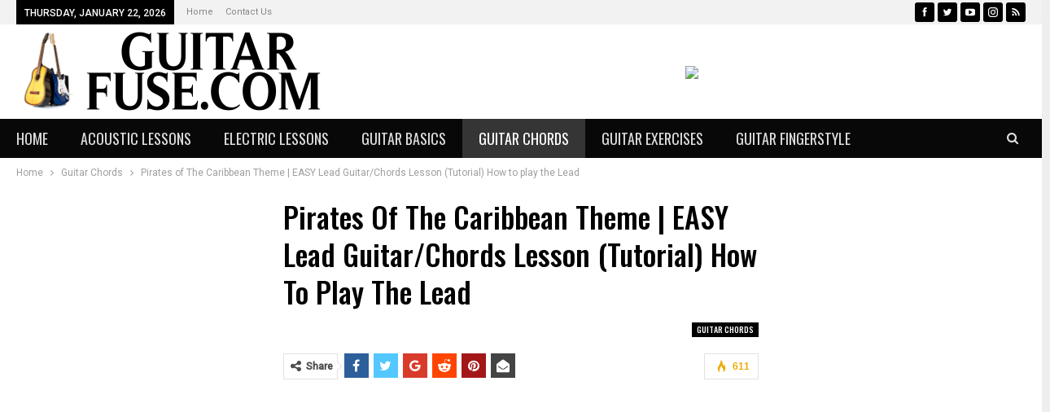

--- FILE ---
content_type: text/html; charset=UTF-8
request_url: https://guitarfuse.com/2020/10/30/pirates-of-the-caribbean-theme-easy-lead-guitar-chords-lesson-tutorial-how-to-play-the-lead/
body_size: 15079
content:
	<!DOCTYPE html>
		<!--[if IE 8]>
	<html class="ie ie8" lang="en-US"> <![endif]-->
	<!--[if IE 9]>
	<html class="ie ie9" lang="en-US"> <![endif]-->
	<!--[if gt IE 9]><!-->
<html lang="en-US"> <!--<![endif]-->
	<head>
				<meta charset="UTF-8">
		<meta http-equiv="X-UA-Compatible" content="IE=edge">
		<meta name="viewport" content="width=device-width, initial-scale=1.0">
		<link rel="pingback" href="https://guitarfuse.com/xmlrpc.php"/>

		<title>Pirates of The Caribbean Theme | EASY Lead Guitar/Chords Lesson (Tutorial) How to play the Lead &#8211; Guitar Fuse</title>
<meta name='robots' content='max-image-preview:large' />
	<style>img:is([sizes="auto" i], [sizes^="auto," i]) { contain-intrinsic-size: 3000px 1500px }</style>
	
<!-- Better Open Graph, Schema.org & Twitter Integration -->
<meta property="og:locale" content="en_us"/>
<meta property="og:site_name" content="Guitar Fuse"/>
<meta property="og:url" content="https://guitarfuse.com/2020/10/30/pirates-of-the-caribbean-theme-easy-lead-guitar-chords-lesson-tutorial-how-to-play-the-lead/"/>
<meta property="og:title" content="Pirates of The Caribbean Theme | EASY Lead Guitar/Chords Lesson (Tutorial) How to play the Lead"/>
<meta property="og:image" content="https://guitarfuse.com/wp-content/uploads/2020/10/__hqdefault.jpg"/>
<meta property="article:section" content="Guitar Chords"/>
<meta property="og:description" content="Pirates of The Caribbean Theme Lesson. Easy Tutorial with Lead guitar and chords and no capo is used (Standard Tuning). ▻ Tabs are currently not available ...source"/>
<meta property="og:type" content="article"/>
<meta name="twitter:card" content="summary"/>
<meta name="twitter:url" content="https://guitarfuse.com/2020/10/30/pirates-of-the-caribbean-theme-easy-lead-guitar-chords-lesson-tutorial-how-to-play-the-lead/"/>
<meta name="twitter:title" content="Pirates of The Caribbean Theme | EASY Lead Guitar/Chords Lesson (Tutorial) How to play the Lead"/>
<meta name="twitter:description" content="Pirates of The Caribbean Theme Lesson. Easy Tutorial with Lead guitar and chords and no capo is used (Standard Tuning). ▻ Tabs are currently not available ...source"/>
<meta name="twitter:image" content="https://guitarfuse.com/wp-content/uploads/2020/10/__hqdefault.jpg"/>
<!-- / Better Open Graph, Schema.org & Twitter Integration. -->
<link rel='dns-prefetch' href='//fonts.googleapis.com' />
<link rel="alternate" type="application/rss+xml" title="Guitar Fuse &raquo; Feed" href="https://guitarfuse.com/feed/" />
<link rel="alternate" type="application/rss+xml" title="Guitar Fuse &raquo; Comments Feed" href="https://guitarfuse.com/comments/feed/" />
<script type="text/javascript">
/* <![CDATA[ */
window._wpemojiSettings = {"baseUrl":"https:\/\/s.w.org\/images\/core\/emoji\/15.0.3\/72x72\/","ext":".png","svgUrl":"https:\/\/s.w.org\/images\/core\/emoji\/15.0.3\/svg\/","svgExt":".svg","source":{"concatemoji":"https:\/\/guitarfuse.com\/wp-includes\/js\/wp-emoji-release.min.js?ver=29a324d9524d78c988c4d3af87ae1320"}};
/*! This file is auto-generated */
!function(i,n){var o,s,e;function c(e){try{var t={supportTests:e,timestamp:(new Date).valueOf()};sessionStorage.setItem(o,JSON.stringify(t))}catch(e){}}function p(e,t,n){e.clearRect(0,0,e.canvas.width,e.canvas.height),e.fillText(t,0,0);var t=new Uint32Array(e.getImageData(0,0,e.canvas.width,e.canvas.height).data),r=(e.clearRect(0,0,e.canvas.width,e.canvas.height),e.fillText(n,0,0),new Uint32Array(e.getImageData(0,0,e.canvas.width,e.canvas.height).data));return t.every(function(e,t){return e===r[t]})}function u(e,t,n){switch(t){case"flag":return n(e,"\ud83c\udff3\ufe0f\u200d\u26a7\ufe0f","\ud83c\udff3\ufe0f\u200b\u26a7\ufe0f")?!1:!n(e,"\ud83c\uddfa\ud83c\uddf3","\ud83c\uddfa\u200b\ud83c\uddf3")&&!n(e,"\ud83c\udff4\udb40\udc67\udb40\udc62\udb40\udc65\udb40\udc6e\udb40\udc67\udb40\udc7f","\ud83c\udff4\u200b\udb40\udc67\u200b\udb40\udc62\u200b\udb40\udc65\u200b\udb40\udc6e\u200b\udb40\udc67\u200b\udb40\udc7f");case"emoji":return!n(e,"\ud83d\udc26\u200d\u2b1b","\ud83d\udc26\u200b\u2b1b")}return!1}function f(e,t,n){var r="undefined"!=typeof WorkerGlobalScope&&self instanceof WorkerGlobalScope?new OffscreenCanvas(300,150):i.createElement("canvas"),a=r.getContext("2d",{willReadFrequently:!0}),o=(a.textBaseline="top",a.font="600 32px Arial",{});return e.forEach(function(e){o[e]=t(a,e,n)}),o}function t(e){var t=i.createElement("script");t.src=e,t.defer=!0,i.head.appendChild(t)}"undefined"!=typeof Promise&&(o="wpEmojiSettingsSupports",s=["flag","emoji"],n.supports={everything:!0,everythingExceptFlag:!0},e=new Promise(function(e){i.addEventListener("DOMContentLoaded",e,{once:!0})}),new Promise(function(t){var n=function(){try{var e=JSON.parse(sessionStorage.getItem(o));if("object"==typeof e&&"number"==typeof e.timestamp&&(new Date).valueOf()<e.timestamp+604800&&"object"==typeof e.supportTests)return e.supportTests}catch(e){}return null}();if(!n){if("undefined"!=typeof Worker&&"undefined"!=typeof OffscreenCanvas&&"undefined"!=typeof URL&&URL.createObjectURL&&"undefined"!=typeof Blob)try{var e="postMessage("+f.toString()+"("+[JSON.stringify(s),u.toString(),p.toString()].join(",")+"));",r=new Blob([e],{type:"text/javascript"}),a=new Worker(URL.createObjectURL(r),{name:"wpTestEmojiSupports"});return void(a.onmessage=function(e){c(n=e.data),a.terminate(),t(n)})}catch(e){}c(n=f(s,u,p))}t(n)}).then(function(e){for(var t in e)n.supports[t]=e[t],n.supports.everything=n.supports.everything&&n.supports[t],"flag"!==t&&(n.supports.everythingExceptFlag=n.supports.everythingExceptFlag&&n.supports[t]);n.supports.everythingExceptFlag=n.supports.everythingExceptFlag&&!n.supports.flag,n.DOMReady=!1,n.readyCallback=function(){n.DOMReady=!0}}).then(function(){return e}).then(function(){var e;n.supports.everything||(n.readyCallback(),(e=n.source||{}).concatemoji?t(e.concatemoji):e.wpemoji&&e.twemoji&&(t(e.twemoji),t(e.wpemoji)))}))}((window,document),window._wpemojiSettings);
/* ]]> */
</script>
<style id='wp-emoji-styles-inline-css' type='text/css'>

	img.wp-smiley, img.emoji {
		display: inline !important;
		border: none !important;
		box-shadow: none !important;
		height: 1em !important;
		width: 1em !important;
		margin: 0 0.07em !important;
		vertical-align: -0.1em !important;
		background: none !important;
		padding: 0 !important;
	}
</style>
<link rel='stylesheet' id='wp-block-library-css' href='https://guitarfuse.com/wp-includes/css/dist/block-library/style.min.css?ver=29a324d9524d78c988c4d3af87ae1320' type='text/css' media='all' />
<style id='classic-theme-styles-inline-css' type='text/css'>
/*! This file is auto-generated */
.wp-block-button__link{color:#fff;background-color:#32373c;border-radius:9999px;box-shadow:none;text-decoration:none;padding:calc(.667em + 2px) calc(1.333em + 2px);font-size:1.125em}.wp-block-file__button{background:#32373c;color:#fff;text-decoration:none}
</style>
<style id='global-styles-inline-css' type='text/css'>
:root{--wp--preset--aspect-ratio--square: 1;--wp--preset--aspect-ratio--4-3: 4/3;--wp--preset--aspect-ratio--3-4: 3/4;--wp--preset--aspect-ratio--3-2: 3/2;--wp--preset--aspect-ratio--2-3: 2/3;--wp--preset--aspect-ratio--16-9: 16/9;--wp--preset--aspect-ratio--9-16: 9/16;--wp--preset--color--black: #000000;--wp--preset--color--cyan-bluish-gray: #abb8c3;--wp--preset--color--white: #ffffff;--wp--preset--color--pale-pink: #f78da7;--wp--preset--color--vivid-red: #cf2e2e;--wp--preset--color--luminous-vivid-orange: #ff6900;--wp--preset--color--luminous-vivid-amber: #fcb900;--wp--preset--color--light-green-cyan: #7bdcb5;--wp--preset--color--vivid-green-cyan: #00d084;--wp--preset--color--pale-cyan-blue: #8ed1fc;--wp--preset--color--vivid-cyan-blue: #0693e3;--wp--preset--color--vivid-purple: #9b51e0;--wp--preset--gradient--vivid-cyan-blue-to-vivid-purple: linear-gradient(135deg,rgba(6,147,227,1) 0%,rgb(155,81,224) 100%);--wp--preset--gradient--light-green-cyan-to-vivid-green-cyan: linear-gradient(135deg,rgb(122,220,180) 0%,rgb(0,208,130) 100%);--wp--preset--gradient--luminous-vivid-amber-to-luminous-vivid-orange: linear-gradient(135deg,rgba(252,185,0,1) 0%,rgba(255,105,0,1) 100%);--wp--preset--gradient--luminous-vivid-orange-to-vivid-red: linear-gradient(135deg,rgba(255,105,0,1) 0%,rgb(207,46,46) 100%);--wp--preset--gradient--very-light-gray-to-cyan-bluish-gray: linear-gradient(135deg,rgb(238,238,238) 0%,rgb(169,184,195) 100%);--wp--preset--gradient--cool-to-warm-spectrum: linear-gradient(135deg,rgb(74,234,220) 0%,rgb(151,120,209) 20%,rgb(207,42,186) 40%,rgb(238,44,130) 60%,rgb(251,105,98) 80%,rgb(254,248,76) 100%);--wp--preset--gradient--blush-light-purple: linear-gradient(135deg,rgb(255,206,236) 0%,rgb(152,150,240) 100%);--wp--preset--gradient--blush-bordeaux: linear-gradient(135deg,rgb(254,205,165) 0%,rgb(254,45,45) 50%,rgb(107,0,62) 100%);--wp--preset--gradient--luminous-dusk: linear-gradient(135deg,rgb(255,203,112) 0%,rgb(199,81,192) 50%,rgb(65,88,208) 100%);--wp--preset--gradient--pale-ocean: linear-gradient(135deg,rgb(255,245,203) 0%,rgb(182,227,212) 50%,rgb(51,167,181) 100%);--wp--preset--gradient--electric-grass: linear-gradient(135deg,rgb(202,248,128) 0%,rgb(113,206,126) 100%);--wp--preset--gradient--midnight: linear-gradient(135deg,rgb(2,3,129) 0%,rgb(40,116,252) 100%);--wp--preset--font-size--small: 13px;--wp--preset--font-size--medium: 20px;--wp--preset--font-size--large: 36px;--wp--preset--font-size--x-large: 42px;--wp--preset--spacing--20: 0.44rem;--wp--preset--spacing--30: 0.67rem;--wp--preset--spacing--40: 1rem;--wp--preset--spacing--50: 1.5rem;--wp--preset--spacing--60: 2.25rem;--wp--preset--spacing--70: 3.38rem;--wp--preset--spacing--80: 5.06rem;--wp--preset--shadow--natural: 6px 6px 9px rgba(0, 0, 0, 0.2);--wp--preset--shadow--deep: 12px 12px 50px rgba(0, 0, 0, 0.4);--wp--preset--shadow--sharp: 6px 6px 0px rgba(0, 0, 0, 0.2);--wp--preset--shadow--outlined: 6px 6px 0px -3px rgba(255, 255, 255, 1), 6px 6px rgba(0, 0, 0, 1);--wp--preset--shadow--crisp: 6px 6px 0px rgba(0, 0, 0, 1);}:where(.is-layout-flex){gap: 0.5em;}:where(.is-layout-grid){gap: 0.5em;}body .is-layout-flex{display: flex;}.is-layout-flex{flex-wrap: wrap;align-items: center;}.is-layout-flex > :is(*, div){margin: 0;}body .is-layout-grid{display: grid;}.is-layout-grid > :is(*, div){margin: 0;}:where(.wp-block-columns.is-layout-flex){gap: 2em;}:where(.wp-block-columns.is-layout-grid){gap: 2em;}:where(.wp-block-post-template.is-layout-flex){gap: 1.25em;}:where(.wp-block-post-template.is-layout-grid){gap: 1.25em;}.has-black-color{color: var(--wp--preset--color--black) !important;}.has-cyan-bluish-gray-color{color: var(--wp--preset--color--cyan-bluish-gray) !important;}.has-white-color{color: var(--wp--preset--color--white) !important;}.has-pale-pink-color{color: var(--wp--preset--color--pale-pink) !important;}.has-vivid-red-color{color: var(--wp--preset--color--vivid-red) !important;}.has-luminous-vivid-orange-color{color: var(--wp--preset--color--luminous-vivid-orange) !important;}.has-luminous-vivid-amber-color{color: var(--wp--preset--color--luminous-vivid-amber) !important;}.has-light-green-cyan-color{color: var(--wp--preset--color--light-green-cyan) !important;}.has-vivid-green-cyan-color{color: var(--wp--preset--color--vivid-green-cyan) !important;}.has-pale-cyan-blue-color{color: var(--wp--preset--color--pale-cyan-blue) !important;}.has-vivid-cyan-blue-color{color: var(--wp--preset--color--vivid-cyan-blue) !important;}.has-vivid-purple-color{color: var(--wp--preset--color--vivid-purple) !important;}.has-black-background-color{background-color: var(--wp--preset--color--black) !important;}.has-cyan-bluish-gray-background-color{background-color: var(--wp--preset--color--cyan-bluish-gray) !important;}.has-white-background-color{background-color: var(--wp--preset--color--white) !important;}.has-pale-pink-background-color{background-color: var(--wp--preset--color--pale-pink) !important;}.has-vivid-red-background-color{background-color: var(--wp--preset--color--vivid-red) !important;}.has-luminous-vivid-orange-background-color{background-color: var(--wp--preset--color--luminous-vivid-orange) !important;}.has-luminous-vivid-amber-background-color{background-color: var(--wp--preset--color--luminous-vivid-amber) !important;}.has-light-green-cyan-background-color{background-color: var(--wp--preset--color--light-green-cyan) !important;}.has-vivid-green-cyan-background-color{background-color: var(--wp--preset--color--vivid-green-cyan) !important;}.has-pale-cyan-blue-background-color{background-color: var(--wp--preset--color--pale-cyan-blue) !important;}.has-vivid-cyan-blue-background-color{background-color: var(--wp--preset--color--vivid-cyan-blue) !important;}.has-vivid-purple-background-color{background-color: var(--wp--preset--color--vivid-purple) !important;}.has-black-border-color{border-color: var(--wp--preset--color--black) !important;}.has-cyan-bluish-gray-border-color{border-color: var(--wp--preset--color--cyan-bluish-gray) !important;}.has-white-border-color{border-color: var(--wp--preset--color--white) !important;}.has-pale-pink-border-color{border-color: var(--wp--preset--color--pale-pink) !important;}.has-vivid-red-border-color{border-color: var(--wp--preset--color--vivid-red) !important;}.has-luminous-vivid-orange-border-color{border-color: var(--wp--preset--color--luminous-vivid-orange) !important;}.has-luminous-vivid-amber-border-color{border-color: var(--wp--preset--color--luminous-vivid-amber) !important;}.has-light-green-cyan-border-color{border-color: var(--wp--preset--color--light-green-cyan) !important;}.has-vivid-green-cyan-border-color{border-color: var(--wp--preset--color--vivid-green-cyan) !important;}.has-pale-cyan-blue-border-color{border-color: var(--wp--preset--color--pale-cyan-blue) !important;}.has-vivid-cyan-blue-border-color{border-color: var(--wp--preset--color--vivid-cyan-blue) !important;}.has-vivid-purple-border-color{border-color: var(--wp--preset--color--vivid-purple) !important;}.has-vivid-cyan-blue-to-vivid-purple-gradient-background{background: var(--wp--preset--gradient--vivid-cyan-blue-to-vivid-purple) !important;}.has-light-green-cyan-to-vivid-green-cyan-gradient-background{background: var(--wp--preset--gradient--light-green-cyan-to-vivid-green-cyan) !important;}.has-luminous-vivid-amber-to-luminous-vivid-orange-gradient-background{background: var(--wp--preset--gradient--luminous-vivid-amber-to-luminous-vivid-orange) !important;}.has-luminous-vivid-orange-to-vivid-red-gradient-background{background: var(--wp--preset--gradient--luminous-vivid-orange-to-vivid-red) !important;}.has-very-light-gray-to-cyan-bluish-gray-gradient-background{background: var(--wp--preset--gradient--very-light-gray-to-cyan-bluish-gray) !important;}.has-cool-to-warm-spectrum-gradient-background{background: var(--wp--preset--gradient--cool-to-warm-spectrum) !important;}.has-blush-light-purple-gradient-background{background: var(--wp--preset--gradient--blush-light-purple) !important;}.has-blush-bordeaux-gradient-background{background: var(--wp--preset--gradient--blush-bordeaux) !important;}.has-luminous-dusk-gradient-background{background: var(--wp--preset--gradient--luminous-dusk) !important;}.has-pale-ocean-gradient-background{background: var(--wp--preset--gradient--pale-ocean) !important;}.has-electric-grass-gradient-background{background: var(--wp--preset--gradient--electric-grass) !important;}.has-midnight-gradient-background{background: var(--wp--preset--gradient--midnight) !important;}.has-small-font-size{font-size: var(--wp--preset--font-size--small) !important;}.has-medium-font-size{font-size: var(--wp--preset--font-size--medium) !important;}.has-large-font-size{font-size: var(--wp--preset--font-size--large) !important;}.has-x-large-font-size{font-size: var(--wp--preset--font-size--x-large) !important;}
:where(.wp-block-post-template.is-layout-flex){gap: 1.25em;}:where(.wp-block-post-template.is-layout-grid){gap: 1.25em;}
:where(.wp-block-columns.is-layout-flex){gap: 2em;}:where(.wp-block-columns.is-layout-grid){gap: 2em;}
:root :where(.wp-block-pullquote){font-size: 1.5em;line-height: 1.6;}
</style>
<link rel='stylesheet' id='contact-form-7-css' href='https://guitarfuse.com/wp-content/plugins/contact-form-7/includes/css/styles.css?ver=6.1' type='text/css' media='all' />
<link rel='stylesheet' id='better-framework-main-fonts-css' href='https://fonts.googleapis.com/css?family=Roboto:400,500,400italic%7COswald:500,400%7CLato:400' type='text/css' media='all' />
<script type="text/javascript" src="https://guitarfuse.com/wp-includes/js/jquery/jquery.min.js?ver=3.7.1" id="jquery-core-js"></script>
<script type="text/javascript" src="https://guitarfuse.com/wp-includes/js/jquery/jquery-migrate.min.js?ver=3.4.1" id="jquery-migrate-js"></script>
<!--[if lt IE 9]>
<script type="text/javascript" src="https://guitarfuse.com/wp-content/plugins/better-adsmanager/includes/libs/better-framework/assets/js/html5shiv.min.js?ver=3.10.16" id="bf-html5shiv-js"></script>
<![endif]-->
<!--[if lt IE 9]>
<script type="text/javascript" src="https://guitarfuse.com/wp-content/plugins/better-adsmanager/includes/libs/better-framework/assets/js/respond.min.js?ver=3.10.16" id="bf-respond-js"></script>
<![endif]-->
<link rel="https://api.w.org/" href="https://guitarfuse.com/wp-json/" /><link rel="alternate" title="JSON" type="application/json" href="https://guitarfuse.com/wp-json/wp/v2/posts/2327" /><link rel="canonical" href="https://guitarfuse.com/2020/10/30/pirates-of-the-caribbean-theme-easy-lead-guitar-chords-lesson-tutorial-how-to-play-the-lead/" />
<link rel="alternate" title="oEmbed (JSON)" type="application/json+oembed" href="https://guitarfuse.com/wp-json/oembed/1.0/embed?url=https%3A%2F%2Fguitarfuse.com%2F2020%2F10%2F30%2Fpirates-of-the-caribbean-theme-easy-lead-guitar-chords-lesson-tutorial-how-to-play-the-lead%2F" />
<link rel="alternate" title="oEmbed (XML)" type="text/xml+oembed" href="https://guitarfuse.com/wp-json/oembed/1.0/embed?url=https%3A%2F%2Fguitarfuse.com%2F2020%2F10%2F30%2Fpirates-of-the-caribbean-theme-easy-lead-guitar-chords-lesson-tutorial-how-to-play-the-lead%2F&#038;format=xml" />
			<link rel="amphtml" href="https://guitarfuse.com/amp/2020/10/30/pirates-of-the-caribbean-theme-easy-lead-guitar-chords-lesson-tutorial-how-to-play-the-lead/"/>
			<script type="application/ld+json">{
    "@context": "http:\/\/schema.org\/",
    "@type": "Organization",
    "@id": "#organization",
    "logo": {
        "@type": "ImageObject",
        "url": "https:\/\/guitarfuse.com\/wp-content\/uploads\/2020\/01\/MMMMMMMMMM.png"
    },
    "url": "https:\/\/guitarfuse.com\/",
    "name": "Guitar Fuse",
    "description": "Guitar lesson guides"
}</script>
<script type="application/ld+json">{
    "@context": "http:\/\/schema.org\/",
    "@type": "WebSite",
    "name": "Guitar Fuse",
    "alternateName": "Guitar lesson guides",
    "url": "https:\/\/guitarfuse.com\/"
}</script>
<script type="application/ld+json">{
    "@context": "http:\/\/schema.org\/",
    "@type": "BlogPosting",
    "headline": "Pirates of The Caribbean Theme | EASY Lead Guitar\/Chords Lesson (Tutorial) How to play the Lead",
    "description": "Pirates of The Caribbean Theme Lesson. Easy Tutorial with Lead guitar and chords and no capo is used (Standard Tuning). \u25bb Tabs are currently not available ...source",
    "datePublished": "2020-10-30",
    "dateModified": "2020-10-30",
    "author": {
        "@type": "Person",
        "@id": "#person-John",
        "name": "John"
    },
    "image": {
        "@type": "ImageObject",
        "url": "https:\/\/guitarfuse.com\/wp-content\/uploads\/2020\/10\/__hqdefault.jpg",
        "width": 480,
        "height": 360
    },
    "interactionStatistic": [
        {
            "@type": "InteractionCounter",
            "interactionType": "http:\/\/schema.org\/CommentAction",
            "userInteractionCount": "0"
        }
    ],
    "publisher": {
        "@id": "#organization"
    },
    "mainEntityOfPage": "https:\/\/guitarfuse.com\/2020\/10\/30\/pirates-of-the-caribbean-theme-easy-lead-guitar-chords-lesson-tutorial-how-to-play-the-lead\/"
}</script>
<link rel='stylesheet' id='bf-minifed-css-1' href='https://guitarfuse.com/wp-content/bs-booster-cache/9b4778d33b84ee5610906d0daf7fc4f8.css' type='text/css' media='all' />
<link rel='stylesheet' id='7.6.2-1727719568' href='https://guitarfuse.com/wp-content/bs-booster-cache/dcb4fad6c5c15241e14b8a3134119906.css' type='text/css' media='all' />
	</head>

<body data-rsssl=1 class="post-template-default single single-post postid-2327 single-format-standard bs-theme bs-publisher bs-publisher-car-news active-light-box ltr close-rh page-layout-3-col-4 boxed active-sticky-sidebar main-menu-sticky-smart active-ajax-search single-prim-cat-29 single-cat-29  bs-hide-ha bs-ll-a" dir="ltr">
	<header id="header" class="site-header header-style-2 full-width" itemscope="itemscope" itemtype="https://schema.org/WPHeader">

		<section class="topbar topbar-style-1 hidden-xs hidden-xs">
	<div class="content-wrap">
		<div class="container">
			<div class="topbar-inner clearfix">

									<div class="section-links">
								<div  class="  better-studio-shortcode bsc-clearfix better-social-counter style-button not-colored in-4-col">
						<ul class="social-list bsc-clearfix"><li class="social-item facebook"><a href = "https://www.facebook.com/-" target = "_blank" > <i class="item-icon bsfi-facebook" ></i><span class="item-title" > Likes </span> </a> </li> <li class="social-item twitter"><a href = "https://twitter.com/-" target = "_blank" > <i class="item-icon bsfi-twitter" ></i><span class="item-title" > Followers </span> </a> </li> <li class="social-item youtube"><a href = "https://youtube.com/channel/-" target = "_blank" > <i class="item-icon bsfi-youtube" ></i><span class="item-title" > Subscribers </span> </a> </li> <li class="social-item instagram"><a href = "https://instagram.com/-" target = "_blank" > <i class="item-icon bsfi-instagram" ></i><span class="item-title" > Followers </span> </a> </li> <li class="social-item rss"><a href = "https://guitarfuse.com/feed/rss/" target = "_blank" > <i class="item-icon bsfi-rss" ></i><span class="item-title" > Subscribe </span> </a> </li> 			</ul>
		</div>
							</div>
				
				<div class="section-menu">
						<div id="menu-top" class="menu top-menu-wrapper" role="navigation" itemscope="itemscope" itemtype="https://schema.org/SiteNavigationElement">
		<nav class="top-menu-container">

			<ul id="top-navigation" class="top-menu menu clearfix bsm-pure">
									<li id="topbar-date" class="menu-item menu-item-date">
					<span
						class="topbar-date">Thursday, January 22, 2026</span>
					</li>
					<li id="menu-item-124" class="menu-item menu-item-type-post_type menu-item-object-page menu-item-home better-anim-fade menu-item-124"><a href="https://guitarfuse.com/bs-front-page/">Home</a></li>
<li id="menu-item-126" class="menu-item menu-item-type-post_type menu-item-object-page better-anim-fade menu-item-126"><a href="https://guitarfuse.com/bs-contact-us/">Contact Us</a></li>
			</ul>

		</nav>
	</div>
				</div>
			</div>
		</div>
	</div>
</section>
		<div class="header-inner">
			<div class="content-wrap">
				<div class="container">
					<div class="row">
						<div class="row-height">
							<div class="logo-col col-xs-4">
								<div class="col-inside">
									<div id="site-branding" class="site-branding">
	<p  id="site-title" class="logo h1 img-logo">
	<a href="https://guitarfuse.com/" itemprop="url" rel="home">
					<img id="site-logo" src="https://guitarfuse.com/wp-content/uploads/2020/01/MMMMMMMMMM.png"
			     alt="Publisher"  />

			<span class="site-title">Publisher - Guitar lesson guides</span>
				</a>
</p>
</div><!-- .site-branding -->
								</div>
							</div>
															<div class="sidebar-col col-xs-8">
									<div class="col-inside">
										<aside id="sidebar" class="sidebar" role="complementary" itemscope="itemscope" itemtype="https://schema.org/WPSideBar">
											<div class="gbavhqslp gbavhqslp-clearfix gbavhqslp-pubadban gbavhqslp-show-desktop gbavhqslp-show-tablet-portrait gbavhqslp-show-tablet-landscape gbavhqslp-show-phone gbavhqslp-loc-header_aside_logo gbavhqslp-align-center gbavhqslp-column-1"><div id="gbavhqslp-441-1866925264" class="gbavhqslp-container gbavhqslp-type-custom_code " itemscope="" itemtype="https://schema.org/WPAdBlock" data-adid="441" data-type="custom_code"><a target="_blank" href="https://shareasale.com/r.cfm?b=416621&u=2299725&m=22286&urllink=&afftrack="><img src="https://static.shareasale.com/image/22286/728x90_03.jpg" border="0" /></a></div></div>										</aside>
									</div>
								</div>
														</div>
					</div>
				</div>
			</div>
		</div>

		<div id="menu-main" class="menu main-menu-wrapper show-search-item menu-actions-btn-width-1" role="navigation" itemscope="itemscope" itemtype="https://schema.org/SiteNavigationElement">
	<div class="main-menu-inner">
		<div class="content-wrap">
			<div class="container">

				<nav class="main-menu-container">
					<ul id="main-navigation" class="main-menu menu bsm-pure clearfix">
						<li id="menu-item-115" class="menu-item menu-item-type-post_type menu-item-object-page menu-item-home better-anim-fade menu-item-115"><a href="https://guitarfuse.com/bs-front-page/">Home</a></li>
<li id="menu-item-254" class="menu-item menu-item-type-taxonomy menu-item-object-category menu-term-26 better-anim-fade menu-item-254"><a href="https://guitarfuse.com/category/acoustic-lessons/">Acoustic Lessons</a></li>
<li id="menu-item-255" class="menu-item menu-item-type-taxonomy menu-item-object-category menu-term-27 better-anim-fade menu-item-255"><a href="https://guitarfuse.com/category/electric-lessons/">Electric Lessons</a></li>
<li id="menu-item-256" class="menu-item menu-item-type-taxonomy menu-item-object-category menu-term-28 better-anim-fade menu-item-256"><a href="https://guitarfuse.com/category/guitar-basics/">Guitar Basics</a></li>
<li id="menu-item-257" class="menu-item menu-item-type-taxonomy menu-item-object-category current-post-ancestor current-menu-parent current-post-parent menu-term-29 better-anim-fade menu-item-257"><a href="https://guitarfuse.com/category/guitar-chords/">Guitar Chords</a></li>
<li id="menu-item-258" class="menu-item menu-item-type-taxonomy menu-item-object-category menu-term-30 better-anim-fade menu-item-258"><a href="https://guitarfuse.com/category/guitar-exercises/">Guitar Exercises</a></li>
<li id="menu-item-259" class="menu-item menu-item-type-taxonomy menu-item-object-category menu-term-31 better-anim-fade menu-item-259"><a href="https://guitarfuse.com/category/guitar-fingerstyle/">Guitar Fingerstyle</a></li>
					</ul><!-- #main-navigation -->
											<div class="menu-action-buttons width-1">
															<div class="search-container close">
									<span class="search-handler"><i class="fa fa-search"></i></span>

									<div class="search-box clearfix">
										<form role="search" method="get" class="search-form clearfix" action="https://guitarfuse.com">
	<input type="search" class="search-field"
	       placeholder="Search..."
	       value="" name="s"
	       title="Search for:"
	       autocomplete="off">
	<input type="submit" class="search-submit" value="Search">
</form><!-- .search-form -->
									</div>
								</div>
														</div>
										</nav><!-- .main-menu-container -->

			</div>
		</div>
	</div>
</div><!-- .menu -->
	</header><!-- .header -->
	<div class="rh-header clearfix light deferred-block-exclude">
		<div class="rh-container clearfix">

			<div class="menu-container close">
				<span class="menu-handler"><span class="lines"></span></span>
			</div><!-- .menu-container -->

			<div class="logo-container rh-img-logo">
				<a href="https://guitarfuse.com/" itemprop="url" rel="home">
											<img src="https://guitarfuse.com/wp-content/uploads/2020/01/MMMMMMMMMM.png"
						     alt="Guitar Fuse"  />				</a>
			</div><!-- .logo-container -->
		</div><!-- .rh-container -->
	</div><!-- .rh-header -->
		<div class="main-wrap content-main-wrap">
		<nav role="navigation" aria-label="Breadcrumbs" class="bf-breadcrumb clearfix bc-top-style"><div class="container bf-breadcrumb-container"><ul class="bf-breadcrumb-items" itemscope itemtype="http://schema.org/BreadcrumbList"><meta name="numberOfItems" content="3" /><meta name="itemListOrder" content="Ascending" /><li itemprop="itemListElement" itemscope itemtype="http://schema.org/ListItem" class="bf-breadcrumb-item bf-breadcrumb-begin"><a itemprop="item" href="https://guitarfuse.com" rel="home""><span itemprop='name'>Home</span><meta itemprop="position" content="1" /></a></li><li itemprop="itemListElement" itemscope itemtype="http://schema.org/ListItem" class="bf-breadcrumb-item"><a itemprop="item" href="https://guitarfuse.com/category/guitar-chords/" ><span itemprop='name'>Guitar Chords</span><meta itemprop="position" content="2" /></a></li><li itemprop="itemListElement" itemscope itemtype="http://schema.org/ListItem" class="bf-breadcrumb-item bf-breadcrumb-end"><span itemprop='name'>Pirates of The Caribbean Theme | EASY Lead Guitar/Chords Lesson (Tutorial) How to play the Lead</span><meta itemprop="position" content="3" /><meta itemprop="item" content="https://guitarfuse.com/2020/10/30/pirates-of-the-caribbean-theme-easy-lead-guitar-chords-lesson-tutorial-how-to-play-the-lead/"/></li></ul></div></nav><div class="content-wrap">
		<main id="content" class="content-container">

		<div class="container layout-3-col layout-3-col-4 container layout-bc-before post-template-1">
			<div class="row main-section">
										<div class="col-sm-7 content-column">
								<div class="single-container">
		<article id="post-2327" class="post-2327 post type-post status-publish format-standard has-post-thumbnail  category-guitar-chords single-post-content ">
						<div class="post-header post-tp-1-header">
									<h1 class="single-post-title">
						<span class="post-title" itemprop="headline">Pirates of The Caribbean Theme | EASY Lead Guitar/Chords Lesson (Tutorial) How to play the Lead</span></h1>
										<div class="post-meta-wrap clearfix">
						<div class="term-badges "><span class="term-badge term-29"><a href="https://guitarfuse.com/category/guitar-chords/">Guitar Chords</a></span></div><div class="post-meta single-post-meta">
	</div>
					</div>
									<div class="single-featured">
									</div>
			</div>
					<div class="post-share single-post-share top-share clearfix style-12">
			<div class="post-share-btn-group">
				<span class="views post-share-btn post-share-btn-views rank-500" data-bpv-post="2327"><i class="bf-icon  bsfi-fire-1"></i> <b class="number">611</b></span>			</div>
						<div class="share-handler-wrap ">
				<span class="share-handler post-share-btn rank-default">
					<i class="bf-icon  fa fa-share-alt"></i>						<b class="text">Share</b>
										</span>
				<span class="social-item facebook"><a href="https://www.facebook.com/sharer.php?u=https%3A%2F%2Fguitarfuse.com%2F2020%2F10%2F30%2Fpirates-of-the-caribbean-theme-easy-lead-guitar-chords-lesson-tutorial-how-to-play-the-lead%2F" target="_blank" rel="nofollow noreferrer" class="bs-button-el" onclick="window.open(this.href, 'share-facebook','left=50,top=50,width=600,height=320,toolbar=0'); return false;"><span class="icon"><i class="bf-icon fa fa-facebook"></i></span></a></span><span class="social-item twitter"><a href="https://twitter.com/share?text=Pirates+of+The+Caribbean+Theme+%7C+EASY+Lead+Guitar%2FChords+Lesson+%28Tutorial%29+How+to+play+the+Lead @-&url=https%3A%2F%2Fguitarfuse.com%2F2020%2F10%2F30%2Fpirates-of-the-caribbean-theme-easy-lead-guitar-chords-lesson-tutorial-how-to-play-the-lead%2F" target="_blank" rel="nofollow noreferrer" class="bs-button-el" onclick="window.open(this.href, 'share-twitter','left=50,top=50,width=600,height=320,toolbar=0'); return false;"><span class="icon"><i class="bf-icon fa fa-twitter"></i></span></a></span><span class="social-item google_plus"><a href="https://plus.google.com/share?url=https%3A%2F%2Fguitarfuse.com%2F2020%2F10%2F30%2Fpirates-of-the-caribbean-theme-easy-lead-guitar-chords-lesson-tutorial-how-to-play-the-lead%2F" target="_blank" rel="nofollow noreferrer" class="bs-button-el" onclick="window.open(this.href, 'share-google_plus','left=50,top=50,width=600,height=320,toolbar=0'); return false;"><span class="icon"><i class="bf-icon fa fa-google"></i></span></a></span><span class="social-item reddit"><a href="https://reddit.com/submit?url=https%3A%2F%2Fguitarfuse.com%2F2020%2F10%2F30%2Fpirates-of-the-caribbean-theme-easy-lead-guitar-chords-lesson-tutorial-how-to-play-the-lead%2F&title=Pirates+of+The+Caribbean+Theme+%7C+EASY+Lead+Guitar%2FChords+Lesson+%28Tutorial%29+How+to+play+the+Lead" target="_blank" rel="nofollow noreferrer" class="bs-button-el" onclick="window.open(this.href, 'share-reddit','left=50,top=50,width=600,height=320,toolbar=0'); return false;"><span class="icon"><i class="bf-icon fa fa-reddit-alien"></i></span></a></span><span class="social-item whatsapp"><a href="whatsapp://send?text=Pirates+of+The+Caribbean+Theme+%7C+EASY+Lead+Guitar%2FChords+Lesson+%28Tutorial%29+How+to+play+the+Lead %0A%0A https%3A%2F%2Fguitarfuse.com%2F2020%2F10%2F30%2Fpirates-of-the-caribbean-theme-easy-lead-guitar-chords-lesson-tutorial-how-to-play-the-lead%2F" target="_blank" rel="nofollow noreferrer" class="bs-button-el" onclick="window.open(this.href, 'share-whatsapp','left=50,top=50,width=600,height=320,toolbar=0'); return false;"><span class="icon"><i class="bf-icon fa fa-whatsapp"></i></span></a></span><span class="social-item pinterest"><a href="https://pinterest.com/pin/create/button/?url=https%3A%2F%2Fguitarfuse.com%2F2020%2F10%2F30%2Fpirates-of-the-caribbean-theme-easy-lead-guitar-chords-lesson-tutorial-how-to-play-the-lead%2F&media=https://guitarfuse.com/wp-content/uploads/2020/10/__hqdefault.jpg&description=Pirates+of+The+Caribbean+Theme+%7C+EASY+Lead+Guitar%2FChords+Lesson+%28Tutorial%29+How+to+play+the+Lead" target="_blank" rel="nofollow noreferrer" class="bs-button-el" onclick="window.open(this.href, 'share-pinterest','left=50,top=50,width=600,height=320,toolbar=0'); return false;"><span class="icon"><i class="bf-icon fa fa-pinterest"></i></span></a></span><span class="social-item email"><a href="mailto:?subject=Pirates+of+The+Caribbean+Theme+%7C+EASY+Lead+Guitar%2FChords+Lesson+%28Tutorial%29+How+to+play+the+Lead&body=https%3A%2F%2Fguitarfuse.com%2F2020%2F10%2F30%2Fpirates-of-the-caribbean-theme-easy-lead-guitar-chords-lesson-tutorial-how-to-play-the-lead%2F" target="_blank" rel="nofollow noreferrer" class="bs-button-el" onclick="window.open(this.href, 'share-email','left=50,top=50,width=600,height=320,toolbar=0'); return false;"><span class="icon"><i class="bf-icon fa fa-envelope-open"></i></span></a></span></div>		</div>
					<div class="entry-content clearfix single-post-content">
				<p><iframe width="580" height="385" src="https://www.youtube.com/embed/fsZyzCja1_I" frameborder="0" allowfullscreen></iframe><br />
<br />Pirates of The Caribbean Theme Lesson. Easy Tutorial with Lead guitar and chords and no capo is used (Standard Tuning). ▻ Tabs are currently not available &#8230;<br />
<br /><a href="https://www.youtube.com/watch?v=fsZyzCja1_I">source</a></p>
			</div>

						<div class="post-share single-post-share bottom-share clearfix style-13">
			<div class="post-share-btn-group">
				<span class="views post-share-btn post-share-btn-views rank-500" data-bpv-post="2327"><i class="bf-icon  bsfi-fire-1"></i> <b class="number">611</b></span>			</div>
						<div class="share-handler-wrap ">
				<span class="share-handler post-share-btn rank-default">
					<i class="bf-icon  fa fa-share-alt"></i>						<b class="text">Share</b>
										</span>
				<span class="social-item facebook"><a href="https://www.facebook.com/sharer.php?u=https%3A%2F%2Fguitarfuse.com%2F2020%2F10%2F30%2Fpirates-of-the-caribbean-theme-easy-lead-guitar-chords-lesson-tutorial-how-to-play-the-lead%2F" target="_blank" rel="nofollow noreferrer" class="bs-button-el" onclick="window.open(this.href, 'share-facebook','left=50,top=50,width=600,height=320,toolbar=0'); return false;"><span class="icon"><i class="bf-icon fa fa-facebook"></i></span></a></span><span class="social-item twitter"><a href="https://twitter.com/share?text=Pirates+of+The+Caribbean+Theme+%7C+EASY+Lead+Guitar%2FChords+Lesson+%28Tutorial%29+How+to+play+the+Lead @-&url=https%3A%2F%2Fguitarfuse.com%2F2020%2F10%2F30%2Fpirates-of-the-caribbean-theme-easy-lead-guitar-chords-lesson-tutorial-how-to-play-the-lead%2F" target="_blank" rel="nofollow noreferrer" class="bs-button-el" onclick="window.open(this.href, 'share-twitter','left=50,top=50,width=600,height=320,toolbar=0'); return false;"><span class="icon"><i class="bf-icon fa fa-twitter"></i></span></a></span><span class="social-item google_plus"><a href="https://plus.google.com/share?url=https%3A%2F%2Fguitarfuse.com%2F2020%2F10%2F30%2Fpirates-of-the-caribbean-theme-easy-lead-guitar-chords-lesson-tutorial-how-to-play-the-lead%2F" target="_blank" rel="nofollow noreferrer" class="bs-button-el" onclick="window.open(this.href, 'share-google_plus','left=50,top=50,width=600,height=320,toolbar=0'); return false;"><span class="icon"><i class="bf-icon fa fa-google"></i></span></a></span><span class="social-item reddit"><a href="https://reddit.com/submit?url=https%3A%2F%2Fguitarfuse.com%2F2020%2F10%2F30%2Fpirates-of-the-caribbean-theme-easy-lead-guitar-chords-lesson-tutorial-how-to-play-the-lead%2F&title=Pirates+of+The+Caribbean+Theme+%7C+EASY+Lead+Guitar%2FChords+Lesson+%28Tutorial%29+How+to+play+the+Lead" target="_blank" rel="nofollow noreferrer" class="bs-button-el" onclick="window.open(this.href, 'share-reddit','left=50,top=50,width=600,height=320,toolbar=0'); return false;"><span class="icon"><i class="bf-icon fa fa-reddit-alien"></i></span></a></span><span class="social-item whatsapp"><a href="whatsapp://send?text=Pirates+of+The+Caribbean+Theme+%7C+EASY+Lead+Guitar%2FChords+Lesson+%28Tutorial%29+How+to+play+the+Lead %0A%0A https%3A%2F%2Fguitarfuse.com%2F2020%2F10%2F30%2Fpirates-of-the-caribbean-theme-easy-lead-guitar-chords-lesson-tutorial-how-to-play-the-lead%2F" target="_blank" rel="nofollow noreferrer" class="bs-button-el" onclick="window.open(this.href, 'share-whatsapp','left=50,top=50,width=600,height=320,toolbar=0'); return false;"><span class="icon"><i class="bf-icon fa fa-whatsapp"></i></span></a></span><span class="social-item pinterest"><a href="https://pinterest.com/pin/create/button/?url=https%3A%2F%2Fguitarfuse.com%2F2020%2F10%2F30%2Fpirates-of-the-caribbean-theme-easy-lead-guitar-chords-lesson-tutorial-how-to-play-the-lead%2F&media=https://guitarfuse.com/wp-content/uploads/2020/10/__hqdefault.jpg&description=Pirates+of+The+Caribbean+Theme+%7C+EASY+Lead+Guitar%2FChords+Lesson+%28Tutorial%29+How+to+play+the+Lead" target="_blank" rel="nofollow noreferrer" class="bs-button-el" onclick="window.open(this.href, 'share-pinterest','left=50,top=50,width=600,height=320,toolbar=0'); return false;"><span class="icon"><i class="bf-icon fa fa-pinterest"></i></span></a></span><span class="social-item email"><a href="mailto:?subject=Pirates+of+The+Caribbean+Theme+%7C+EASY+Lead+Guitar%2FChords+Lesson+%28Tutorial%29+How+to+play+the+Lead&body=https%3A%2F%2Fguitarfuse.com%2F2020%2F10%2F30%2Fpirates-of-the-caribbean-theme-easy-lead-guitar-chords-lesson-tutorial-how-to-play-the-lead%2F" target="_blank" rel="nofollow noreferrer" class="bs-button-el" onclick="window.open(this.href, 'share-email','left=50,top=50,width=600,height=320,toolbar=0'); return false;"><span class="icon"><i class="bf-icon fa fa-envelope-open"></i></span></a></span></div>		</div>
				</article>
		<section class="post-author clearfix">
		<a href="https://guitarfuse.com/author/babaloo/"
	   title="Browse Author Articles">
		<span class="post-author-avatar" itemprop="image"><img alt=''  data-src='https://secure.gravatar.com/avatar/4dbf5fbf8cae1b7d8967e4e9cdcd6411?s=80&d=mm&r=g' class='avatar avatar-80 photo avatar-default' height='80' width='80' /></span>
	</a>

	<div class="author-title heading-typo">
		<a class="post-author-url" href="https://guitarfuse.com/author/babaloo/"><span class="post-author-name">John</span></a>

					<span class="title-counts">1461 posts</span>
		
					<span class="title-counts">0 comments</span>
			</div>

	<div class="author-links">
				<ul class="author-social-icons">
					</ul>
			</div>

	<div class="post-author-bio" itemprop="description">
			</div>

</section>
	<section class="next-prev-post clearfix">

					<div class="prev-post">
				<p class="pre-title heading-typo"><i
							class="fa fa-arrow-left"></i> Prev Post				</p>
				<p class="title heading-typo"><a href="https://guitarfuse.com/2020/10/29/alapaap-eraserheads-super-easy-chords-guitar-tutorial/" rel="prev">Alapaap &#8211; Eraserheads (Super Easy Chords) | (Guitar Tutorial)</a></p>
			</div>
		
					<div class="next-post">
				<p class="pre-title heading-typo">Next Post <i
							class="fa fa-arrow-right"></i></p>
				<p class="title heading-typo"><a href="https://guitarfuse.com/2020/10/30/four-strong-winds-by-neil-young-play-along-with-scrolling-guitar-chords-and-lyrics/" rel="next">Four Strong Winds by Neil Young play along with scrolling guitar chords and lyrics</a></p>
			</div>
		
	</section>
	</div>
<div class="post-related">

	<div class="section-heading sh-t4 sh-s4 ">

					<span class="h-text related-posts-heading">You might also like</span>
		
	</div>

	
					<div class="bs-pagination-wrapper main-term-none next_prev ">
			<div class="listing listing-thumbnail listing-tb-2 clearfix  scolumns-3 simple-grid include-last-mobile">
	<div  class="post-2347 type-post format-standard has-post-thumbnail   listing-item listing-item-thumbnail listing-item-tb-2 main-term-29">
<div class="item-inner clearfix">
			<div class="featured featured-type-featured-image">
			<div class="term-badges floated"><span class="term-badge term-29"><a href="https://guitarfuse.com/category/guitar-chords/">Guitar Chords</a></span></div>			<a  title="Leaves &#8211; Ben&amp;Ben Guitar Tutorial (Tabs, chords, strumming)" data-src="https://guitarfuse.com/wp-content/uploads/2020/11/__maxresdefault-210x136.jpg" data-bs-srcset="{&quot;baseurl&quot;:&quot;https:\/\/guitarfuse.com\/wp-content\/uploads\/2020\/11\/&quot;,&quot;sizes&quot;:{&quot;86&quot;:&quot;__maxresdefault-86x64.jpg&quot;,&quot;210&quot;:&quot;__maxresdefault-210x136.jpg&quot;,&quot;279&quot;:&quot;__maxresdefault-279x220.jpg&quot;,&quot;357&quot;:&quot;__maxresdefault-357x210.jpg&quot;,&quot;750&quot;:&quot;__maxresdefault-750x430.jpg&quot;,&quot;1280&quot;:&quot;__maxresdefault.jpg&quot;}}"					class="img-holder" href="https://guitarfuse.com/2020/11/10/leaves-benben-guitar-tutorial-tabs-chords-strumming/"></a>
					</div>
	<p class="title">	<a class="post-url" href="https://guitarfuse.com/2020/11/10/leaves-benben-guitar-tutorial-tabs-chords-strumming/" title="Leaves &#8211; Ben&amp;Ben Guitar Tutorial (Tabs, chords, strumming)">
			<span class="post-title">
				Leaves &#8211; Ben&amp;Ben Guitar Tutorial (Tabs, chords, strumming)			</span>
	</a>
	</p></div>
</div >
<div  class="post-2346 type-post format-standard has-post-thumbnail   listing-item listing-item-thumbnail listing-item-tb-2 main-term-29">
<div class="item-inner clearfix">
			<div class="featured featured-type-featured-image">
			<div class="term-badges floated"><span class="term-badge term-29"><a href="https://guitarfuse.com/category/guitar-chords/">Guitar Chords</a></span></div>			<a  title="At My Worst by Pink Sweats Complete Guitar Chords Tutorial  + Lesson MADE EASY" data-src="https://guitarfuse.com/wp-content/uploads/2020/11/__maxresdefault-210x136.jpg" data-bs-srcset="{&quot;baseurl&quot;:&quot;https:\/\/guitarfuse.com\/wp-content\/uploads\/2020\/11\/&quot;,&quot;sizes&quot;:{&quot;86&quot;:&quot;__maxresdefault-86x64.jpg&quot;,&quot;210&quot;:&quot;__maxresdefault-210x136.jpg&quot;,&quot;279&quot;:&quot;__maxresdefault-279x220.jpg&quot;,&quot;357&quot;:&quot;__maxresdefault-357x210.jpg&quot;,&quot;750&quot;:&quot;__maxresdefault-750x430.jpg&quot;,&quot;1280&quot;:&quot;__maxresdefault.jpg&quot;}}"					class="img-holder" href="https://guitarfuse.com/2020/11/10/at-my-worst-by-pink-sweats-complete-guitar-chords-tutorial-lesson-made-easy/"></a>
					</div>
	<p class="title">	<a class="post-url" href="https://guitarfuse.com/2020/11/10/at-my-worst-by-pink-sweats-complete-guitar-chords-tutorial-lesson-made-easy/" title="At My Worst by Pink Sweats Complete Guitar Chords Tutorial  + Lesson MADE EASY">
			<span class="post-title">
				At My Worst by Pink Sweats Complete Guitar Chords Tutorial  + Lesson MADE EASY			</span>
	</a>
	</p></div>
</div >
<div  class="post-2345 type-post format-standard has-post-thumbnail   listing-item listing-item-thumbnail listing-item-tb-2 main-term-29">
<div class="item-inner clearfix">
			<div class="featured featured-type-featured-image">
			<div class="term-badges floated"><span class="term-badge term-29"><a href="https://guitarfuse.com/category/guitar-chords/">Guitar Chords</a></span></div>			<a  title="&quot;Come As You Are&quot; Guitar Tutorial &#8211; Nirvana | Easy Guitar Lesson &#8211; Riff, Chords &amp; Strumming" data-src="https://guitarfuse.com/wp-content/uploads/2020/11/__maxresdefault-210x136.jpg" data-bs-srcset="{&quot;baseurl&quot;:&quot;https:\/\/guitarfuse.com\/wp-content\/uploads\/2020\/11\/&quot;,&quot;sizes&quot;:{&quot;86&quot;:&quot;__maxresdefault-86x64.jpg&quot;,&quot;210&quot;:&quot;__maxresdefault-210x136.jpg&quot;,&quot;279&quot;:&quot;__maxresdefault-279x220.jpg&quot;,&quot;357&quot;:&quot;__maxresdefault-357x210.jpg&quot;,&quot;750&quot;:&quot;__maxresdefault-750x430.jpg&quot;,&quot;1280&quot;:&quot;__maxresdefault.jpg&quot;}}"					class="img-holder" href="https://guitarfuse.com/2020/11/09/come-as-you-are-guitar-tutorial-nirvana-easy-guitar-lesson-riff-chords-strumming/"></a>
					</div>
	<p class="title">	<a class="post-url" href="https://guitarfuse.com/2020/11/09/come-as-you-are-guitar-tutorial-nirvana-easy-guitar-lesson-riff-chords-strumming/" title="&quot;Come As You Are&quot; Guitar Tutorial &#8211; Nirvana | Easy Guitar Lesson &#8211; Riff, Chords &amp; Strumming">
			<span class="post-title">
				&quot;Come As You Are&quot; Guitar Tutorial &#8211; Nirvana | Easy Guitar Lesson&hellip;			</span>
	</a>
	</p></div>
</div >
<div  class="post-2344 type-post format-standard has-post-thumbnail   listing-item listing-item-thumbnail listing-item-tb-2 main-term-29">
<div class="item-inner clearfix">
			<div class="featured featured-type-featured-image">
			<div class="term-badges floated"><span class="term-badge term-29"><a href="https://guitarfuse.com/category/guitar-chords/">Guitar Chords</a></span></div>			<a  title="When I Look at You Guitar Cover Easy Strumming Chords" data-src="https://guitarfuse.com/wp-content/uploads/2020/11/__maxresdefault-210x136.jpg" data-bs-srcset="{&quot;baseurl&quot;:&quot;https:\/\/guitarfuse.com\/wp-content\/uploads\/2020\/11\/&quot;,&quot;sizes&quot;:{&quot;86&quot;:&quot;__maxresdefault-86x64.jpg&quot;,&quot;210&quot;:&quot;__maxresdefault-210x136.jpg&quot;,&quot;279&quot;:&quot;__maxresdefault-279x220.jpg&quot;,&quot;357&quot;:&quot;__maxresdefault-357x210.jpg&quot;,&quot;750&quot;:&quot;__maxresdefault-750x430.jpg&quot;,&quot;1280&quot;:&quot;__maxresdefault.jpg&quot;}}"					class="img-holder" href="https://guitarfuse.com/2020/11/08/when-i-look-at-you-guitar-cover-easy-strumming-chords/"></a>
					</div>
	<p class="title">	<a class="post-url" href="https://guitarfuse.com/2020/11/08/when-i-look-at-you-guitar-cover-easy-strumming-chords/" title="When I Look at You Guitar Cover Easy Strumming Chords">
			<span class="post-title">
				When I Look at You Guitar Cover Easy Strumming Chords			</span>
	</a>
	</p></div>
</div >
<div  class="post-2343 type-post format-standard has-post-thumbnail   listing-item listing-item-thumbnail listing-item-tb-2 main-term-29">
<div class="item-inner clearfix">
			<div class="featured featured-type-featured-image">
			<div class="term-badges floated"><span class="term-badge term-29"><a href="https://guitarfuse.com/category/guitar-chords/">Guitar Chords</a></span></div>			<a  title="Elesi &#8211; Rivermaya (Super Easy Chords)😍 | (Guitar Tutorial)" data-src="https://guitarfuse.com/wp-content/uploads/2020/11/__maxresdefault-210x136.jpg" data-bs-srcset="{&quot;baseurl&quot;:&quot;https:\/\/guitarfuse.com\/wp-content\/uploads\/2020\/11\/&quot;,&quot;sizes&quot;:{&quot;86&quot;:&quot;__maxresdefault-86x64.jpg&quot;,&quot;210&quot;:&quot;__maxresdefault-210x136.jpg&quot;,&quot;279&quot;:&quot;__maxresdefault-279x220.jpg&quot;,&quot;357&quot;:&quot;__maxresdefault-357x210.jpg&quot;,&quot;750&quot;:&quot;__maxresdefault-750x430.jpg&quot;,&quot;1280&quot;:&quot;__maxresdefault.jpg&quot;}}"					class="img-holder" href="https://guitarfuse.com/2020/11/08/elesi-rivermaya-super-easy-chords%f0%9f%98%8d-guitar-tutorial/"></a>
					</div>
	<p class="title">	<a class="post-url" href="https://guitarfuse.com/2020/11/08/elesi-rivermaya-super-easy-chords%f0%9f%98%8d-guitar-tutorial/" title="Elesi &#8211; Rivermaya (Super Easy Chords)😍 | (Guitar Tutorial)">
			<span class="post-title">
				Elesi &#8211; Rivermaya (Super Easy Chords)😍 | (Guitar Tutorial)			</span>
	</a>
	</p></div>
</div >
<div  class="post-2342 type-post format-standard has-post-thumbnail   listing-item listing-item-thumbnail listing-item-tb-2 main-term-29">
<div class="item-inner clearfix">
			<div class="featured featured-type-featured-image">
			<div class="term-badges floated"><span class="term-badge term-29"><a href="https://guitarfuse.com/category/guitar-chords/">Guitar Chords</a></span></div>			<a  title="Hey There Delilah Guitar Lesson Tutorial &#8211; Plain White T&#039;s [Chords|Strum|Pick|Full Cover] (No Capo!)" data-src="https://guitarfuse.com/wp-content/uploads/2020/11/__maxresdefault-210x136.jpg" data-bs-srcset="{&quot;baseurl&quot;:&quot;https:\/\/guitarfuse.com\/wp-content\/uploads\/2020\/11\/&quot;,&quot;sizes&quot;:{&quot;86&quot;:&quot;__maxresdefault-86x64.jpg&quot;,&quot;210&quot;:&quot;__maxresdefault-210x136.jpg&quot;,&quot;279&quot;:&quot;__maxresdefault-279x220.jpg&quot;,&quot;357&quot;:&quot;__maxresdefault-357x210.jpg&quot;,&quot;750&quot;:&quot;__maxresdefault-750x430.jpg&quot;,&quot;1280&quot;:&quot;__maxresdefault.jpg&quot;}}"					class="img-holder" href="https://guitarfuse.com/2020/11/07/hey-there-delilah-guitar-lesson-tutorial-plain-white-ts-chordsstrumpickfull-cover-no-capo/"></a>
					</div>
	<p class="title">	<a class="post-url" href="https://guitarfuse.com/2020/11/07/hey-there-delilah-guitar-lesson-tutorial-plain-white-ts-chordsstrumpickfull-cover-no-capo/" title="Hey There Delilah Guitar Lesson Tutorial &#8211; Plain White T&#039;s [Chords|Strum|Pick|Full Cover] (No Capo!)">
			<span class="post-title">
				Hey There Delilah Guitar Lesson Tutorial &#8211; Plain White T&#39;s&hellip;			</span>
	</a>
	</p></div>
</div >
<div  class="post-2341 type-post format-standard has-post-thumbnail   listing-item listing-item-thumbnail listing-item-tb-2 main-term-29">
<div class="item-inner clearfix">
			<div class="featured featured-type-featured-image">
			<div class="term-badges floated"><span class="term-badge term-29"><a href="https://guitarfuse.com/category/guitar-chords/">Guitar Chords</a></span></div>			<a  title="Someone You Loved Guitar Tutorial Lewis Capaldi Guitar Lesson 🎸|Fingerpicking + Easy Chords + TAB|" data-src="https://guitarfuse.com/wp-content/uploads/2020/11/__maxresdefault-210x136.jpg" data-bs-srcset="{&quot;baseurl&quot;:&quot;https:\/\/guitarfuse.com\/wp-content\/uploads\/2020\/11\/&quot;,&quot;sizes&quot;:{&quot;86&quot;:&quot;__maxresdefault-86x64.jpg&quot;,&quot;210&quot;:&quot;__maxresdefault-210x136.jpg&quot;,&quot;279&quot;:&quot;__maxresdefault-279x220.jpg&quot;,&quot;357&quot;:&quot;__maxresdefault-357x210.jpg&quot;,&quot;750&quot;:&quot;__maxresdefault-750x430.jpg&quot;,&quot;1280&quot;:&quot;__maxresdefault.jpg&quot;}}"					class="img-holder" href="https://guitarfuse.com/2020/11/06/someone-you-loved-guitar-tutorial-lewis-capaldi-guitar-lesson-%f0%9f%8e%b8fingerpicking-easy-chords-tab/"></a>
					</div>
	<p class="title">	<a class="post-url" href="https://guitarfuse.com/2020/11/06/someone-you-loved-guitar-tutorial-lewis-capaldi-guitar-lesson-%f0%9f%8e%b8fingerpicking-easy-chords-tab/" title="Someone You Loved Guitar Tutorial Lewis Capaldi Guitar Lesson 🎸|Fingerpicking + Easy Chords + TAB|">
			<span class="post-title">
				Someone You Loved Guitar Tutorial Lewis Capaldi Guitar Lesson 🎸|Fingerpicking + Easy&hellip;			</span>
	</a>
	</p></div>
</div >
<div  class="post-2340 type-post format-standard has-post-thumbnail   listing-item listing-item-thumbnail listing-item-tb-2 main-term-29">
<div class="item-inner clearfix">
			<div class="featured featured-type-featured-image">
			<div class="term-badges floated"><span class="term-badge term-29"><a href="https://guitarfuse.com/category/guitar-chords/">Guitar Chords</a></span></div>			<a  title="Say Guitar Tutorial John Mayer Guitar Lesson |Fingerpicking + Easy Chords + TABs|" data-src="https://guitarfuse.com/wp-content/uploads/2020/11/__maxresdefault-210x136.jpg" data-bs-srcset="{&quot;baseurl&quot;:&quot;https:\/\/guitarfuse.com\/wp-content\/uploads\/2020\/11\/&quot;,&quot;sizes&quot;:{&quot;86&quot;:&quot;__maxresdefault-86x64.jpg&quot;,&quot;210&quot;:&quot;__maxresdefault-210x136.jpg&quot;,&quot;279&quot;:&quot;__maxresdefault-279x220.jpg&quot;,&quot;357&quot;:&quot;__maxresdefault-357x210.jpg&quot;,&quot;750&quot;:&quot;__maxresdefault-750x430.jpg&quot;,&quot;1280&quot;:&quot;__maxresdefault.jpg&quot;}}"					class="img-holder" href="https://guitarfuse.com/2020/11/06/say-guitar-tutorial-john-mayer-guitar-lesson-fingerpicking-easy-chords-tabs/"></a>
					</div>
	<p class="title">	<a class="post-url" href="https://guitarfuse.com/2020/11/06/say-guitar-tutorial-john-mayer-guitar-lesson-fingerpicking-easy-chords-tabs/" title="Say Guitar Tutorial John Mayer Guitar Lesson |Fingerpicking + Easy Chords + TABs|">
			<span class="post-title">
				Say Guitar Tutorial John Mayer Guitar Lesson |Fingerpicking + Easy Chords + TABs|			</span>
	</a>
	</p></div>
</div >
<div  class="post-2339 type-post format-standard has-post-thumbnail   listing-item listing-item-thumbnail listing-item-tb-2 main-term-29">
<div class="item-inner clearfix">
			<div class="featured featured-type-featured-image">
			<div class="term-badges floated"><span class="term-badge term-29"><a href="https://guitarfuse.com/category/guitar-chords/">Guitar Chords</a></span></div>			<a  title="Jyanle Timlai | Almoda &#8211; Guitar Lesson | Chords" data-src="https://guitarfuse.com/wp-content/uploads/2020/11/__maxresdefault-210x136.jpg" data-bs-srcset="{&quot;baseurl&quot;:&quot;https:\/\/guitarfuse.com\/wp-content\/uploads\/2020\/11\/&quot;,&quot;sizes&quot;:{&quot;86&quot;:&quot;__maxresdefault-86x64.jpg&quot;,&quot;210&quot;:&quot;__maxresdefault-210x136.jpg&quot;,&quot;279&quot;:&quot;__maxresdefault-279x220.jpg&quot;,&quot;357&quot;:&quot;__maxresdefault-357x210.jpg&quot;,&quot;750&quot;:&quot;__maxresdefault-750x430.jpg&quot;,&quot;1280&quot;:&quot;__maxresdefault.jpg&quot;}}"					class="img-holder" href="https://guitarfuse.com/2020/11/05/jyanle-timlai-almoda-guitar-lesson-chords/"></a>
					</div>
	<p class="title">	<a class="post-url" href="https://guitarfuse.com/2020/11/05/jyanle-timlai-almoda-guitar-lesson-chords/" title="Jyanle Timlai | Almoda &#8211; Guitar Lesson | Chords">
			<span class="post-title">
				Jyanle Timlai | Almoda &#8211; Guitar Lesson | Chords			</span>
	</a>
	</p></div>
</div >
<div  class="post-2338 type-post format-standard has-post-thumbnail   listing-item listing-item-thumbnail listing-item-tb-2 main-term-29">
<div class="item-inner clearfix">
			<div class="featured featured-type-featured-image">
			<div class="term-badges floated"><span class="term-badge term-29"><a href="https://guitarfuse.com/category/guitar-chords/">Guitar Chords</a></span></div>			<a  title="Perfect Guitar Tutorial &#8211; Ed Sheeran Guitar Lesson 🎸 |Solo + Fingerpicking + Chords + Guitar Cover|" data-src="https://guitarfuse.com/wp-content/uploads/2020/11/__maxresdefault-210x136.jpg" data-bs-srcset="{&quot;baseurl&quot;:&quot;https:\/\/guitarfuse.com\/wp-content\/uploads\/2020\/11\/&quot;,&quot;sizes&quot;:{&quot;86&quot;:&quot;__maxresdefault-86x64.jpg&quot;,&quot;210&quot;:&quot;__maxresdefault-210x136.jpg&quot;,&quot;279&quot;:&quot;__maxresdefault-279x220.jpg&quot;,&quot;357&quot;:&quot;__maxresdefault-357x210.jpg&quot;,&quot;750&quot;:&quot;__maxresdefault-750x430.jpg&quot;,&quot;1280&quot;:&quot;__maxresdefault.jpg&quot;}}"					class="img-holder" href="https://guitarfuse.com/2020/11/04/perfect-guitar-tutorial-ed-sheeran-guitar-lesson-%f0%9f%8e%b8-solo-fingerpicking-chords-guitar-cover/"></a>
					</div>
	<p class="title">	<a class="post-url" href="https://guitarfuse.com/2020/11/04/perfect-guitar-tutorial-ed-sheeran-guitar-lesson-%f0%9f%8e%b8-solo-fingerpicking-chords-guitar-cover/" title="Perfect Guitar Tutorial &#8211; Ed Sheeran Guitar Lesson 🎸 |Solo + Fingerpicking + Chords + Guitar Cover|">
			<span class="post-title">
				Perfect Guitar Tutorial &#8211; Ed Sheeran Guitar Lesson 🎸 |Solo + Fingerpicking +&hellip;			</span>
	</a>
	</p></div>
</div >
	</div>
	
	</div><div class="bs-pagination bs-ajax-pagination next_prev main-term-none clearfix">
			<script>var bs_ajax_paginate_430386952 = '{"query":{"paginate":"next_prev","count":10,"post_type":"post","posts_per_page":10,"post__not_in":[2327],"ignore_sticky_posts":1,"category__in":[29],"_layout":{"state":"1|1|0","page":"3-col-4"}},"type":"wp_query","view":"Publisher::fetch_related_posts","current_page":1,"ajax_url":"\/wp-admin\/admin-ajax.php","remove_duplicates":"0","paginate":"next_prev","_layout":{"state":"1|1|0","page":"3-col-4"},"_bs_pagin_token":"0fe5396"}';</script>				<a class="btn-bs-pagination prev disabled" rel="prev" data-id="430386952"
				   title="Previous">
					<i class="fa fa-angle-left"
					   aria-hidden="true"></i> Prev				</a>
				<a  rel="next" class="btn-bs-pagination next"
				   data-id="430386952" title="Next">
					Next <i
							class="fa fa-angle-right" aria-hidden="true"></i>
				</a>
				</div></div>
<section id="comments-template-2327" class="comments-template">
	
	
	<p class="comments-closed">
		Comments are closed.	</p><!-- .comments-closed -->


	</section>
						</div><!-- .content-column -->
												<div class="col-sm-3 sidebar-column sidebar-column-primary">
							<aside id="sidebar-primary-sidebar" class="sidebar" role="complementary" aria-label="Primary Sidebar Sidebar" itemscope="itemscope" itemtype="https://schema.org/WPSideBar">
	<div id="gbavhqslp-7" class=" h-ni w-nt primary-sidebar-widget widget widget_gbavhqslp"><div class="gbavhqslp gbavhqslp-clearfix  gbavhqslp-align-center gbavhqslp-column-1"><div id="gbavhqslp-477-428547268" class="gbavhqslp-container gbavhqslp-type-custom_code " itemscope="" itemtype="https://schema.org/WPAdBlock" data-adid="477" data-type="custom_code"><script type="text/javascript">
amzn_assoc_tracking_id = "glisty-20";
amzn_assoc_ad_mode = "manual";
amzn_assoc_ad_type = "smart";
amzn_assoc_marketplace = "amazon";
amzn_assoc_region = "US";
amzn_assoc_design = "enhanced_links";
amzn_assoc_asins = "B078YBRDSX";
amzn_assoc_placement = "adunit";
amzn_assoc_linkid = "3dde8dd4a008e7ef5d5bac961bd7b382";
</script>
<script src="//z-na.amazon-adsystem.com/widgets/onejs?MarketPlace=US"></script><script type="text/javascript">
amzn_assoc_tracking_id = "glisty-20";
amzn_assoc_ad_mode = "manual";
amzn_assoc_ad_type = "smart";
amzn_assoc_marketplace = "amazon";
amzn_assoc_region = "US";
amzn_assoc_design = "enhanced_links";
amzn_assoc_asins = "B07CVP4NRX";
amzn_assoc_placement = "adunit";
amzn_assoc_linkid = "c5d86cff5ea8c06165fb08733b58da65";
</script>
<script src="//z-na.amazon-adsystem.com/widgets/onejs?MarketPlace=US"></script><script type="text/javascript">
amzn_assoc_tracking_id = "glisty-20";
amzn_assoc_ad_mode = "manual";
amzn_assoc_ad_type = "smart";
amzn_assoc_marketplace = "amazon";
amzn_assoc_region = "US";
amzn_assoc_design = "enhanced_links";
amzn_assoc_asins = "B082V7922G";
amzn_assoc_placement = "adunit";
amzn_assoc_linkid = "71e17f2970e5f346a7e9b316d1feb2d4";
</script>
<script src="//z-na.amazon-adsystem.com/widgets/onejs?MarketPlace=US"></script><script type="text/javascript">
amzn_assoc_tracking_id = "glisty-20";
amzn_assoc_ad_mode = "manual";
amzn_assoc_ad_type = "smart";
amzn_assoc_marketplace = "amazon";
amzn_assoc_region = "US";
amzn_assoc_design = "enhanced_links";
amzn_assoc_asins = "B081YHDG9F";
amzn_assoc_placement = "adunit";
amzn_assoc_linkid = "958a736f0fd46cd81070a327a76337a6";
</script>
<script src="//z-na.amazon-adsystem.com/widgets/onejs?MarketPlace=US"></script><script type="text/javascript">
amzn_assoc_tracking_id = "glisty-20";
amzn_assoc_ad_mode = "manual";
amzn_assoc_ad_type = "smart";
amzn_assoc_marketplace = "amazon";
amzn_assoc_region = "US";
amzn_assoc_design = "enhanced_links";
amzn_assoc_asins = "B0092V7WJ0";
amzn_assoc_placement = "adunit";
amzn_assoc_linkid = "1f5606f458ee3e019b108efdd2f09116";
</script>
<script src="//z-na.amazon-adsystem.com/widgets/onejs?MarketPlace=US"></script></div></div></div></aside>
						</div><!-- .primary-sidebar-column -->
												<div class="col-sm-2 sidebar-column sidebar-column-secondary">
							<aside id="sidebar-secondary-sidebar" class="sidebar" role="complementary" aria-label="Secondary Sidebar Sidebar" itemscope="itemscope" itemtype="https://schema.org/WPSideBar">
	<div id="gbavhqslp-3" class=" h-ni w-nt secondary-sidebar-widget widget widget_gbavhqslp"><div class="gbavhqslp gbavhqslp-clearfix  gbavhqslp-align-center gbavhqslp-column-1 gbavhqslp-hide-on-phone gbavhqslp-hide-on-tablet-portrait gbavhqslp-hide-on-tablet-landscape gbavhqslp-hide-on-desktop"><div id="gbavhqslp-450-1518461722" class="gbavhqslp-container gbavhqslp-type-custom_code  gbavhqslp-hide-on-desktop gbavhqslp-hide-on-tablet-portrait gbavhqslp-hide-on-tablet-landscape gbavhqslp-hide-on-phone" itemscope="" itemtype="https://schema.org/WPAdBlock" data-adid="450" data-type="custom_code"><a href="https://www.guitar-pro.com/#ae166" title="Guitar Pro: tablature and standard notation editor" target="_blank"><img src="https://affiliate.guitar-pro.com/img/links/007.gif" alt="Guitar Pro: a tablature editor, a score player, and a backing band all in one" border="0" width="160" height="600"></a></div></div></div></aside>
						</div><!-- .secondary-sidebar-column -->
									</div><!-- .main-section -->
		</div><!-- .container -->

	</main><!-- main -->
	</div><!-- .content-wrap -->
		</div><!-- .main-wrap -->
			<footer id="site-footer" class="site-footer full-width">
		<div class="footer-widgets light-text">
	<div class="content-wrap">
		<div class="container">
			<div class="row">
										<div class="col-sm-3">
							<aside id="sidebar-footer-1" class="sidebar" role="complementary" aria-label="Footer - Column 1 Sidebar" itemscope="itemscope" itemtype="https://schema.org/WPSideBar">
								<div id="custom_html-2" class="widget_text  h-ni w-t footer-widget footer-column-1 widget widget_custom_html"><div class="section-heading sh-t1 sh-s5"><span class="h-text">AMAZON AFFILIATE DISCLOSURE</span></div><div class="textwidget custom-html-widget"><div style="font-size:12px; color:#FFFFFF;"> https://guitarfuse.com is a participant in the Amazon Services LLC Associates Program, an affiliate advertising program designed to provide a means for sites to earn advertising fees by advertising and linking to Amazon.com. Amazon, the Amazon logo, AmazonSupply, and the AmazonSupply logo are trademarks of Amazon.com, Inc. or its affiliates.</div></div></div><div id="bs-about-2" class=" h-ni w-nt footer-widget footer-column-1 widget widget_bs-about"><div  class="bs-shortcode bs-about ">
		<h4 class="about-title">
			</h4>
	<div class="about-text">
		<p>
         Contact Us: <a href="mailto:admin@guitarfuse.com
         ">admin@guitarfuse.com</a></p>
	</div>
	<ul class="about-icons-list"><li class="about-icon-item facebook"><a href="#" target="_blank"><i class="fa fa-facebook"></i></a><li class="about-icon-item twitter"><a href="#" target="_blank"><i class="fa fa-twitter"></i></a><li class="about-icon-item google-plus"><a href="#" target="_blank"><i class="fa fa-google"></i></a><li class="about-icon-item instagram"><a href="#" target="_blank"><i class="fa fa-instagram"></i></a></ul></div>
</div>							</aside>
						</div>
						<div class="col-sm-3">
							<aside id="sidebar-footer-2" class="sidebar" role="complementary" aria-label="Footer - Column 2 Sidebar" itemscope="itemscope" itemtype="https://schema.org/WPSideBar">
								<div id="gbavhqslp-6" class=" h-ni w-nt footer-widget footer-column-2 widget widget_gbavhqslp"><div class="gbavhqslp gbavhqslp-clearfix  gbavhqslp-align-center gbavhqslp-column-1"><div id="gbavhqslp-453-372403902" class="gbavhqslp-container gbavhqslp-type-custom_code " itemscope="" itemtype="https://schema.org/WPAdBlock" data-adid="453" data-type="custom_code"><iframe src="//rcm-na.amazon-adsystem.com/e/cm?o=1&p=12&l=ur1&category=instruments&banner=1DM85YX626PHGQ7FF902&f=ifr&linkID=c6b04f44456aa6b5dfa4ef930ad6bb70&t=glisty-20&tracking_id=glisty-20" width="300" height="250" scrolling="no" border="0" marginwidth="0" style="border:none;" frameborder="0"></iframe></div></div></div>							</aside>
						</div>
						<div class="col-sm-3">
							<aside id="sidebar-footer-3" class="sidebar" role="complementary" aria-label="Footer - Column 3 Sidebar" itemscope="itemscope" itemtype="https://schema.org/WPSideBar">
								<div id="gbavhqslp-5" class=" h-ni w-nt footer-widget footer-column-3 widget widget_gbavhqslp"><div class="gbavhqslp gbavhqslp-clearfix  gbavhqslp-align-center gbavhqslp-column-1"><div id="gbavhqslp-451-1808478172" class="gbavhqslp-container gbavhqslp-type-custom_code " itemscope="" itemtype="https://schema.org/WPAdBlock" data-adid="451" data-type="custom_code"><iframe src="//rcm-na.amazon-adsystem.com/e/cm?o=1&p=12&l=ur1&category=instruments&banner=0PK2WYHHN7KF0NW1EGG2&f=ifr&linkID=34d10d62b0572da7ce5650e3ed1a7c5e&t=glisty-20&tracking_id=glisty-20" width="300" height="250" scrolling="no" border="0" marginwidth="0" style="border:none;" frameborder="0"></iframe></div></div></div>							</aside>
						</div>
						<div class="col-sm-3">
							<aside id="sidebar-footer-4" class="sidebar" role="complementary" aria-label="Footer - Column 4 Sidebar" itemscope="itemscope" itemtype="https://schema.org/WPSideBar">
								<div id="gbavhqslp-4" class=" h-ni w-nt footer-widget footer-column-4 widget widget_gbavhqslp"><div class="gbavhqslp gbavhqslp-clearfix  gbavhqslp-align-center gbavhqslp-column-1"><div id="gbavhqslp-452-1632850976" class="gbavhqslp-container gbavhqslp-type-custom_code " itemscope="" itemtype="https://schema.org/WPAdBlock" data-adid="452" data-type="custom_code"><iframe src="//rcm-na.amazon-adsystem.com/e/cm?o=1&p=12&l=ur1&category=instruments&banner=02PGPZYP0YDC8KKCTT82&f=ifr&linkID=000eb4be3c471dcbb79073a9db140f0c&t=glisty-20&tracking_id=glisty-20" width="300" height="250" scrolling="no" border="0" marginwidth="0" style="border:none;" frameborder="0"></iframe></div></div></div>							</aside>
						</div>
									</div>
		</div>
	</div>
</div>
		<div class="copy-footer">
			<div class="content-wrap">
				<div class="container">
						<div class="row">
		<div class="col-lg-12">
			<div id="menu-footer" class="menu footer-menu-wrapper" role="navigation" itemscope="itemscope" itemtype="https://schema.org/SiteNavigationElement">
				<nav class="footer-menu-container">
					<ul id="footer-navigation" class="footer-menu menu clearfix">
						<li id="menu-item-106" class="menu-item menu-item-type-post_type menu-item-object-page menu-item-home better-anim-fade menu-item-106"><a href="https://guitarfuse.com/bs-front-page/">Home</a></li>
<li id="menu-item-464" class="menu-item menu-item-type-post_type menu-item-object-page better-anim-fade menu-item-464"><a href="https://guitarfuse.com/sitemap/">sitemap</a></li>
<li id="menu-item-466" class="menu-item menu-item-type-post_type menu-item-object-page better-anim-fade menu-item-466"><a href="https://guitarfuse.com/bs-contact-us/">Contact Us</a></li>
<li id="menu-item-462" class="menu-item menu-item-type-post_type menu-item-object-page better-anim-fade menu-item-462"><a href="https://guitarfuse.com/terms-and-conditions/">Terms and Conditions</a></li>
<li id="menu-item-463" class="menu-item menu-item-type-post_type menu-item-object-page better-anim-fade menu-item-463"><a href="https://guitarfuse.com/disclaimer/">Disclaimer</a></li>
<li id="menu-item-465" class="menu-item menu-item-type-post_type menu-item-object-page menu-item-privacy-policy better-anim-fade menu-item-465"><a rel="privacy-policy" href="https://guitarfuse.com/privacy-policy/">Privacy Policy</a></li>
					</ul>
				</nav>
			</div>
		</div>
	</div>
					<div class="row footer-copy-row">
						<div class="copy-1 col-lg-6 col-md-6 col-sm-6 col-xs-12">
							© 2020 - guitarfuse.com. All Rights Reserved.						</div>
						<div class="copy-2 col-lg-6 col-md-6 col-sm-6 col-xs-12">
													</div>
					</div>
				</div>
			</div>
		</div>
	</footer><!-- .footer -->
	<span class="back-top"><i class="fa fa-arrow-up"></i></span>


			<style type="text/css" media="print">

				* {
					display: none !important;
				}

				body, html {
					display: block !important;
				}

				#cpp-print-disabled {
					top: 0;
					left: 0;
					color: #111;
					width: 100%;
					height: 100%;
					min-height: 400px;
					z-index: 9999;
					position: fixed;
					font-size: 30px;
					text-align: center;
					background: #fcfcfc;

					padding-top: 200px;

					display: block !important;
				}
			</style>

			<div id="cpp-print-disabled" style="display: none;">
				You cannot print contents of this website.			</div>

			<script type="text/javascript" id="publisher-theme-pagination-js-extra">
/* <![CDATA[ */
var bs_pagination_loc = {"loading":"<div class=\"bs-loading\"><div><\/div><div><\/div><div><\/div><div><\/div><div><\/div><div><\/div><div><\/div><div><\/div><div><\/div><\/div>"};
/* ]]> */
</script>
<script type="text/javascript" id="smart-lists-pack-pro-js-extra">
/* <![CDATA[ */
var bs_smart_lists_loc = {"translations":{"nav_next":"Next","nav_prev":"Prev","trans_x_of_y":"%1$s of %2$s","trans_page_x_of_y":"Page %1$s of %2$s"}};
/* ]]> */
</script>
<script type="text/javascript" id="content-protector-pack-js-extra">
/* <![CDATA[ */
var cpp_loc = {"opt-1":[true,true],"opt-2":["",true,true,"",["ctrl_a","ctrl_c","ctrl_x","ctrl_v","ctrl_s","ctrl_u","ctrl_p","cmd_a","cmd_c","cmd_x","cmd_v","cmd_s","cmd_u","cmd_p","cmd_alt_i","ctrl_shift_i","cmd_alt_u"],true,true,["guitarfuse.com"],""],"opt-3":["message","Iframe requests are blocked.",""]};
/* ]]> */
</script>
<script type="text/javascript" id="publisher-js-extra">
/* <![CDATA[ */
var publisher_theme_global_loc = {"page":{"boxed":"boxed"},"header":{"style":"style-2","boxed":"out-full-width"},"ajax_url":"https:\/\/guitarfuse.com\/wp-admin\/admin-ajax.php","loading":"<div class=\"bs-loading\"><div><\/div><div><\/div><div><\/div><div><\/div><div><\/div><div><\/div><div><\/div><div><\/div><div><\/div><\/div>","translations":{"tabs_all":"All","tabs_more":"More","lightbox_expand":"Expand the image","lightbox_close":"Close"},"lightbox":{"not_classes":""},"main_menu":{"more_menu":"enable"},"top_menu":{"more_menu":"enable"},"skyscraper":{"sticky_gap":30,"sticky":true,"position":"after-header"},"share":{"more":true},"refresh_googletagads":"1","notification":{"subscribe_msg":"By clicking the subscribe button you will never miss the new articles!","subscribed_msg":"You're subscribed to notifications","subscribe_btn":"Subscribe","subscribed_btn":"Unsubscribe"}};
var publisher_theme_ajax_search_loc = {"ajax_url":"https:\/\/guitarfuse.com\/wp-admin\/admin-ajax.php","previewMarkup":"<div class=\"ajax-search-results-wrapper ajax-search-no-product ajax-search-fullwidth\">\n\t<div class=\"ajax-search-results\">\n\t\t<div class=\"ajax-ajax-posts-list\">\n\t\t\t<div class=\"clean-title heading-typo\">\n\t\t\t\t<span>Posts<\/span>\n\t\t\t<\/div>\n\t\t\t<div class=\"posts-lists\" data-section-name=\"posts\"><\/div>\n\t\t<\/div>\n\t\t<div class=\"ajax-taxonomy-list\">\n\t\t\t<div class=\"ajax-categories-columns\">\n\t\t\t\t<div class=\"clean-title heading-typo\">\n\t\t\t\t\t<span>Categories<\/span>\n\t\t\t\t<\/div>\n\t\t\t\t<div class=\"posts-lists\" data-section-name=\"categories\"><\/div>\n\t\t\t<\/div>\n\t\t\t<div class=\"ajax-tags-columns\">\n\t\t\t\t<div class=\"clean-title heading-typo\">\n\t\t\t\t\t<span>Tags<\/span>\n\t\t\t\t<\/div>\n\t\t\t\t<div class=\"posts-lists\" data-section-name=\"tags\"><\/div>\n\t\t\t<\/div>\n\t\t<\/div>\n\t<\/div>\n<\/div>","full_width":"1"};
/* ]]> */
</script>
		<div class="rh-cover noscroll " >
			<span class="rh-close"></span>
			<div class="rh-panel rh-pm">
				<div class="rh-p-h">
											<span class="user-login">
													<span class="user-avatar user-avatar-icon"><i class="fa fa-user-circle"></i></span>
							Sign in						</span>				</div>

				<div class="rh-p-b">
										<div class="rh-c-m clearfix"></div>

											<form role="search" method="get" class="search-form" action="https://guitarfuse.com">
							<input type="search" class="search-field"
							       placeholder="Search..."
							       value="" name="s"
							       title="Search for:"
							       autocomplete="off">
							<input type="submit" class="search-submit" value="">
						</form>
										</div>
			</div>
							<div class="rh-panel rh-p-u">
					<div class="rh-p-h">
						<span class="rh-back-menu"><i></i></span>
					</div>

					<div class="rh-p-b">
						<div id="form_93227_" class="bs-shortcode bs-login-shortcode ">
		<div class="bs-login bs-type-login"  style="display:none">

					<div class="bs-login-panel bs-login-sign-panel bs-current-login-panel">
								<form name="loginform"
				      action="https://guitarfuse.com/wp-login.php" method="post">

					
					<div class="login-header">
						<span class="login-icon fa fa-user-circle main-color"></span>
						<p>Welcome, Login to your account.</p>
					</div>
					
					<div class="login-field login-username">
						<input type="text" name="log" id="form_93227_user_login" class="input"
						       value="" size="20"
						       placeholder="Username or Email..." required/>
					</div>

					<div class="login-field login-password">
						<input type="password" name="pwd" id="form_93227_user_pass"
						       class="input"
						       value="" size="20" placeholder="Password..."
						       required/>
					</div>

					
					<div class="login-field">
						<a href="https://guitarfuse.com/wp-login.php?action=lostpassword&redirect_to=https%3A%2F%2Fguitarfuse.com%2F2020%2F10%2F30%2Fpirates-of-the-caribbean-theme-easy-lead-guitar-chords-lesson-tutorial-how-to-play-the-lead%2F"
						   class="go-reset-panel">Forget password?</a>

													<span class="login-remember">
							<input class="remember-checkbox" name="rememberme" type="checkbox"
							       id="form_93227_rememberme"
							       value="forever"  />
							<label class="remember-label">Remember me</label>
						</span>
											</div>

					
					<div class="login-field login-submit">
						<input type="submit" name="wp-submit"
						       class="button-primary login-btn"
						       value="Log In"/>
						<input type="hidden" name="redirect_to" value="https://guitarfuse.com/2020/10/30/pirates-of-the-caribbean-theme-easy-lead-guitar-chords-lesson-tutorial-how-to-play-the-lead/"/>
					</div>

									</form>
			</div>

			<div class="bs-login-panel bs-login-reset-panel">

				<span class="go-login-panel"><i
							class="fa fa-angle-left"></i> Sign in</span>

				<div class="bs-login-reset-panel-inner">
					<div class="login-header">
						<span class="login-icon fa fa-support"></span>
						<p>Recover your password.</p>
						<p>A password will be e-mailed to you.</p>
					</div>
										<form name="lostpasswordform" id="form_93227_lostpasswordform"
					      action="https://guitarfuse.com/wp-login.php?action=lostpassword"
					      method="post">

						<div class="login-field reset-username">
							<input type="text" name="user_login" class="input" value=""
							       placeholder="Username or Email..."
							       required/>
						</div>

						
						<div class="login-field reset-submit">

							<input type="hidden" name="redirect_to" value=""/>
							<input type="submit" name="wp-submit" class="login-btn"
							       value="Send My Password"/>

						</div>
					</form>
				</div>
			</div>
			</div>
	</div>
					</div>
				</div>
						</div>
		<script type="text/javascript" src="https://guitarfuse.com/wp-includes/js/dist/hooks.min.js?ver=4d63a3d491d11ffd8ac6" id="wp-hooks-js"></script>
<script type="text/javascript" src="https://guitarfuse.com/wp-includes/js/dist/i18n.min.js?ver=5e580eb46a90c2b997e6" id="wp-i18n-js"></script>
<script type="text/javascript" id="wp-i18n-js-after">
/* <![CDATA[ */
wp.i18n.setLocaleData( { 'text direction\u0004ltr': [ 'ltr' ] } );
/* ]]> */
</script>
<script type="text/javascript" src="https://guitarfuse.com/wp-content/plugins/contact-form-7/includes/swv/js/index.js?ver=6.1" id="swv-js"></script>
<script type="text/javascript" id="contact-form-7-js-before">
/* <![CDATA[ */
var wpcf7 = {
    "api": {
        "root": "https:\/\/guitarfuse.com\/wp-json\/",
        "namespace": "contact-form-7\/v1"
    }
};
/* ]]> */
</script>
<script type="text/javascript" src="https://guitarfuse.com/wp-content/plugins/contact-form-7/includes/js/index.js?ver=6.1" id="contact-form-7-js"></script>
<script type="text/javascript" src="https://guitarfuse.com/wp-content/plugins/better-adsmanager/js/advertising.min.js?ver=1.19.2" id="better-advertising-js"></script>
<script type="text/javascript" async="async" src="https://guitarfuse.com/wp-content/bs-booster-cache/aa690e4fc6302b82aaa17f424c5d2919.js?ver=29a324d9524d78c988c4d3af87ae1320" id="bs-booster-js"></script>

<script>
var gbavhqslp=function(a){"use strict";return{init:function(){0==gbavhqslp.ads_state()&&gbavhqslp.blocked_ads_fallback()},ads_state:function(){return void 0!==window.better_ads_adblock},blocked_ads_fallback:function(){var e=[];a(".gbavhqslp-container").each(function(){if("image"==a(this).data("type"))return 0;e.push({element_id:a(this).attr("id"),ad_id:a(this).data("adid")})}),e.length<1||jQuery.ajax({url:'https://guitarfuse.com/wp-admin/admin-ajax.php',type:"POST",data:{action:"better_ads_manager_blocked_fallback",ads:e},success:function(e){var t=JSON.parse(e);a.each(t.ads,function(e,t){a("#"+t.element_id).html(t.code)})}})}}}(jQuery);jQuery(document).ready(function(){gbavhqslp.init()});

</script>

</body>
</html>